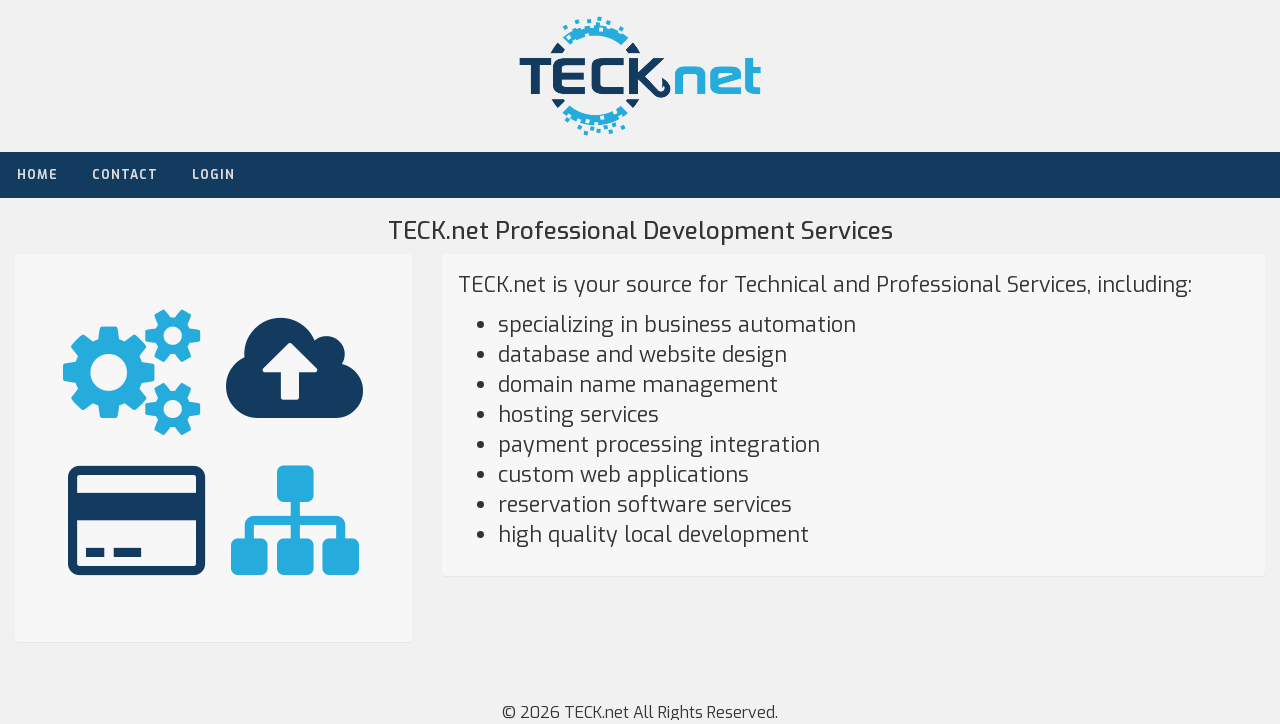

--- FILE ---
content_type: text/html; charset=UTF-8
request_url: https://www.teck.net/
body_size: 1371
content:
<!doctype html>
<html>
<head>
<meta name="Author" content="Chad Woods">
<meta name="viewport" content="width=device-width, initial-scale=1">
<meta name="Description" content="TECK.net Technical and Professional Services">
<meta name="X-UA-Compatible" content="IE=edge">
<meta charset="UTF-8">
<meta name="keywords" content="Website Design">
<title>TECK.net - Professional Services</title>
<link href="/css/bootstrap.min.css" rel="stylesheet" type="text/css">
<link href="/css/layout_styles.css" rel="stylesheet" type="text/css">
<link href="/css/nav_styles.css?v=20160909" rel="stylesheet" type="text/css">
<link href="/css/style-dev.css" rel="stylesheet" type="text/css">
<link href="/fontawesome/css/font-awesome.min.css" rel="stylesheet" type="text/css">
<link href="https://fonts.googleapis.com/css2?family=Exo:ital,wght@0,100..900;1,100..900&display=swap" rel="stylesheet" type="text/css">
<script src="https://ajax.googleapis.com/ajax/libs/jquery/1.11.3/jquery.min.js" type="text/javascript"></script>
<script src="/js/script.js" type="text/javascript"></script>
<script src="/js/bootstrap.min.js" type="text/javascript"></script>
<script src="https://cdn.datatables.net/s/bs/dt-1.10.10/datatables.min.js" type="text/javascript"></script>
        <link rel="apple-touch-icon" sizes="57x57" href="/images/icons/apple-icon-57x57.png">
        <link rel="apple-touch-icon" sizes="60x60" href="/images/icons/apple-icon-60x60.png">
        <link rel="apple-touch-icon" sizes="72x72" href="/images/icons/apple-icon-72x72.png">
        <link rel="apple-touch-icon" sizes="76x76" href="/images/icons/apple-icon-76x76.png">
        <link rel="apple-touch-icon" sizes="114x114" href="/images/icons/apple-icon-114x114.png">
        <link rel="apple-touch-icon" sizes="120x120" href="/images/icons/apple-icon-120x120.png">
        <link rel="apple-touch-icon" sizes="144x144" href="/images/icons/apple-icon-144x144.png">
        <link rel="apple-touch-icon" sizes="152x152" href="/images/icons/apple-icon-152x152.png">
        <link rel="apple-touch-icon" sizes="180x180" href="/images/icons/apple-icon-180x180.png">
        <link rel="icon" type="image/png" sizes="192x192"  href="/images/icons/android-icon-192x192.png">
        <link rel="icon" type="image/png" sizes="32x32" href="/images/icons/favicon-32x32.png">
        <link rel="icon" type="image/png" sizes="96x96" href="/images/icons/favicon-96x96.png">
        <link rel="icon" type="image/png" sizes="16x16" href="/images/icons/favicon-16x16.png">
        <link rel="manifest" href="/images/icons/manifest.json">
        <meta name="msapplication-TileColor" content="#ffffff">
        <meta name="msapplication-TileImage" content="/ms-icon-144x144.png">
        <meta name="theme-color" content="#ffffff">
</head>
<body>
<body>
<div id="main" class="container-fluid">
	<div class="row">
		<div class="col-xs-12 col-sm-12 col-md-12 col-lg-12 logo">
			<img class="img-fluid center-block" style="max-width: 250px; margin: 10px auto;" src="/images/logo_tecknet.png" alt="TECKnet Logo">
		</div>
	</div>
	<div class="row">
		<div class="col-xs-12 col-sm-12 col-md-12 col-lg-12">
		<div id='cssmenu'>
<ul>
<li class='active'><a href="/index.php" ><span>Home</span></a></li>
<li><a href="/contact.php" ><span>Contact</span></a></li>
<li class='last'><a href="/admin.php" ><span>Login</span></a></li>
</ul>
</div>
		</div>
	</div>
<div class="row">
	<div class="col-xs-12">
		<h3 class="text-center">TECK.net Professional Development Services</h3>
	</div>
</div>
<div class="row">
	<div class="col-xs-12 col-sm-6 col-sm-offset-3 col-md-4 col-md-offset-0">
		<div class="panel content-panel text-center">
			<br>
			<i class="fa fa-cogs huge-icon color-lightblue"></i>
			<i class="fa fa-cloud-upload huge-icon color-blue"></i>
			<br>
			<i class="fa fa-credit-card huge-icon color-blue"></i>
			<i class="fa fa-sitemap huge-icon color-lightblue"></i>
			<br><br>
		</div>
	</div>
	<div class="col-xs-12 col-sm-12 col-md-8">
		<div class="panel content-panel">
			<p>TECK.net is your source for Technical and Professional Services, including:</p>
			<ul>
				<li>specializing in business automation</li>
				<li>database and website design</li>
				<li>domain name management</li> 
				<li>hosting services</li>
				<li>payment processing integration</li> 
				<li>custom web applications</li>
				<li>reservation software services</li> 
				<li>high quality local development</li>
			</ul>
		</div>
	</div>
</div>
	<div id="foot" class="row">
		<div class="col-xs-12 col-sm-12 col-md-12 col-lg-12 text-center">
			&copy; 2026 TECK.net All Rights Reserved.
		</div>
	</div>
</div>
</body>
</html>

--- FILE ---
content_type: text/css
request_url: https://www.teck.net/css/layout_styles.css
body_size: 407
content:
@charset "utf-8";
/* CSS Document */

.logo {
	color: #fff;
	font-size: 2.5em;
	font-family: "Exo", sans-serif;
	text-shadow: 0 1px 0 #ccc, 0 2px 0 #c9c9c9, 0 3px 0 #bbb, 0 4px 0 #b9b9b9, 0 5px 0 #aaa, 0 6px 1px rgba(0,0,0,.1), 0 0 5px rgba(0,0,0,.1), 0 1px 3px rgba(0,0,0,.3), 0 3px 5px rgba(0,0,0,.2), 0 5px 10px rgba(0,0,0,.25), 0 10px 10px rgba(0,0,0,.2), 0 20px 20px rgba(0,0,0,.15);
	text-align: center;
}

body {
	background-color: #f1f1f1;
	font-size: 16pt;
	font-family: "Exo", sans-serif;
}

#admin {
	font-size: 12pt;
}

h1, h2, h3, h4, h5 {
	font-family: "Exo", sans-serif;
}

#foot {
	margin-top: 40px;
	font-size: 12pt;
}
#head {
	margin-bottom: 20px;
}

.huge-icon {
	font-size: 6em;
	padding: 10px;
}

.content-panel {
	padding: 15px;
}

.panel {
	background-color: #FFFFFF;
}

@media (min-width: 768px) {
	.logo {
		font-size: 4em;
	}
}


--- FILE ---
content_type: text/css
request_url: https://www.teck.net/css/style-dev.css
body_size: 2265
content:
.scale-table {
	border-collapse: separate;
	border-spacing: 0;	
	width: 100%;
}
.scale-title {
	padding-left: 10px;
	padding-top: 6px;
	padding-bottom: 6px;
	font-family: 'Roboto', sans-serif;
	color: #FC0;
	font-size: 24px;
	font-weight: 700;
	text-shadow: rgb(3, 3, 3) 2px 2px 2px;
	color: #FFF;
    background: rgba(51,153,204,1);
    background: -moz-radial-gradient(center, ellipse cover, rgba(51,153,204,1) 0%, rgba(51,153,204,1) 1%, rgba(26,103,154,1) 50%, rgba(0,51,102,1) 100%);
    background: -webkit-gradient(radial, center center, 0px, center center, 100%, color-stop(0%, rgba(51,153,204,1)), color-stop(1%, rgba(51,153,204,1)), color-stop(50%, rgba(26,103,154,1)), color-stop(100%, rgba(0,51,102,1)));
    background: -webkit-radial-gradient(center, ellipse cover, rgba(51,153,204,1) 0%, rgba(51,153,204,1) 1%, rgba(26,103,154,1) 50%, rgba(0,51,102,1) 100%);
    background: -o-radial-gradient(center, ellipse cover, rgba(51,153,204,1) 0%, rgba(51,153,204,1) 1%, rgba(26,103,154,1) 50%, rgba(0,51,102,1) 100%);
    background: -ms-radial-gradient(center, ellipse cover, rgba(51,153,204,1) 0%, rgba(51,153,204,1) 1%, rgba(26,103,154,1) 50%, rgba(0,51,102,1) 100%);
    background: radial-gradient(ellipse at center, rgba(51,153,204,1) 0%, rgba(51,153,204,1) 1%, rgba(26,103,154,1) 50%, rgba(0,51,102,1) 100%);
    filter: progid:DXImageTransform.Microsoft.gradient( startColorstr='#3399cc', endColorstr='#003366', GradientType=1 );
	border-bottom-width: 2px;
	border-bottom-style: solid;
	border-bottom-color: #FC0;
	border-top-width: 1px;
	border-right-width: 1px;
	border-left-width: 1px;
	border-top-style: solid;
	border-right-style: solid;
	border-left-style: solid;
	border-top-color: #FC0;
	border-right-color: #FC0;
	border-left-color: #FC0;
	text-align: center;
}
.scale-foot {
	-moz-border-radius-bottomleft:8px;
	-moz-border-radius-bottomright:8px;
	-webkit-border-bottom-left-radius:8px;
	-webkit-border-bottom-right-radius:8px;
	border-bottom-left-radius:8px;
	border-bottom-right-radius:8px;
}
.scale-title {
	-moz-border-radius-topleft:8px;
	-moz-border-radius-topright:8px;
	-webkit-border-top-left-radius:8px;
	-webkit-border-top-right-radius:8px;
	border-top-left-radius:8px;
	border-top-right-radius:8px;
}
.scale-break {
	border-top-width: 2px;
	border-top-style: solid;
	border-top-color: #C90;
	font-family: Arial, Helvetica, sans-serif;
	text-align: center;
	padding-top: 5px;
	padding-right: 0px;
	padding-bottom: 5px;
	padding-left: 20px;
	color: #FC0;
    background: rgba(51,153,204,1);
    background: -moz-radial-gradient(center, ellipse cover, rgba(51,153,204,1) 0%, rgba(51,153,204,1) 1%, rgba(26,103,154,1) 50%, rgba(0,51,102,1) 100%);
    background: -webkit-gradient(radial, center center, 0px, center center, 100%, color-stop(0%, rgba(51,153,204,1)), color-stop(1%, rgba(51,153,204,1)), color-stop(50%, rgba(26,103,154,1)), color-stop(100%, rgba(0,51,102,1)));
    background: -webkit-radial-gradient(center, ellipse cover, rgba(51,153,204,1) 0%, rgba(51,153,204,1) 1%, rgba(26,103,154,1) 50%, rgba(0,51,102,1) 100%);
    background: -o-radial-gradient(center, ellipse cover, rgba(51,153,204,1) 0%, rgba(51,153,204,1) 1%, rgba(26,103,154,1) 50%, rgba(0,51,102,1) 100%);
    background: -ms-radial-gradient(center, ellipse cover, rgba(51,153,204,1) 0%, rgba(51,153,204,1) 1%, rgba(26,103,154,1) 50%, rgba(0,51,102,1) 100%);
    background: radial-gradient(ellipse at center, rgba(51,153,204,1) 0%, rgba(51,153,204,1) 1%, rgba(26,103,154,1) 50%, rgba(0,51,102,1) 100%);
    filter: progid:DXImageTransform.Microsoft.gradient( startColorstr='#3399cc', endColorstr='#003366', GradientType=1 );
	font-family: 'Roboto', sans-serif;
	color: #FFF;
	font-size: 18px;
	font-weight: 700;
	text-shadow: rgb(3, 3, 3) 2px 2px 2px;
	font-weight: bold;
}
.scale-head {
	background-color: #333;
	font-family: Arial, Helvetica, sans-serif;
	font-size: 14px;
	font-weight: bold;
	color: #FFF;
	text-align: center;
	padding: 5px;
	border-top-width: 2px;
	border-top-style: solid;
	border-top-color: #C90;
}
.scale-data {
  background-color: rgba(255,255,255,0.7);
  font-family: Arial, Helvetica, sans-serif;
  font-size: 13px;
  color: #000;
  text-align: center;
  padding: 5px;
  border-top-width: 2px;
  border-top-style: solid;
  border-top-color: #C90;
}
.scale-data:first-child {
  border-right-width: 1px;
  border-right-style: solid;
  border-right-color: #333;
  border-left-width: 1px;
  border-left-style: solid;
  border-left-color: #333;
}
.scale-data:last-child {
	border-right-width: 1px;
	border-right-style: solid;
	border-right-color: #333;
}
.scale-group {
  background-color: rgba(255,255,255,0.7);
  font-family: Arial, Helvetica, sans-serif;
  font-size: 13px;
  color: #000;
  text-align: left;
  padding: 5px;
  border-top-width: 1px;
  border-top-style: solid;
  border-top-color: #333;
  border-right-width: 1px;
  border-right-style: solid;
  border-right-color: #333;
}
.scale-span {
	border-left-width: 1px;
	border-left-style: solid;
	border-left-color: #333;
	border-right-width: 1px;
	border-right-style: solid;
	border-right-color: #333;
}
.scale-foot {
	background-color: #333;
	padding-left: 10px;
	padding-top: 5px;
	padding-bottom: 5px;
	font-family: Arial, Helvetica, sans-serif;
	font-size: 12px;
	font-weight: Normal;
	color: #06C;
	background: #333; /* Old browsers */
	border-top-width: 2px;
	border-top-style: solid;
	border-top-color: #999;
	border-right-width: 1px;
	border-bottom-width: 1px;
	border-left-width: 1px;
	border-right-style: solid;
	border-bottom-style: solid;
	border-left-style: solid;
	border-right-color: #666;
	border-bottom-color: #666;
	border-left-color: #666;
}
.trip-name {
	font-size: 14px;
	text-align: left;
}
.trip-load {
	font-size: 16px;
	font-weight: bold;
}
.trip-price {
	font-size: 14px;
	font-weight: bold;
}
.trip-spots {
	font-size: 16px;
	font-weight: bold;
}
.call-btn {
	color: red;
	text-shadow: -1px -1px 0 #333,  
				  1px -1px 0 #333,
				 -1px 1px 0 #333,
				  1px 1px 0 #333;
	margin-top: 5px;
}
td.filter {
	width: 95%;
	padding-left: 10px;
}
.trip-comments {
	font-size: 14px

}
td.filter > label {
	font-weight: normal;
}
hr.filter {
	margin-top: 3px;
	margin-bottom: 8px;
    height: 12px;
    border: 0;
    box-shadow: inset 0 12px 12px -12px rgba(0, 0, 0, 0.5);
}
.scale-head a:hover,
.scale-head a:visited,
.scale-head a:link
{
	color: white;
}
.rates-table > tbody > tr:nth-child(odd) {
	background: #FFC;
} 
.rates-table > tbody > tr:nth-child(even) {
	background: #FFF;
} 
.rates-table > tbody > tr:first-child {
	background: #9CF;
}
.rates-table > tbody > tr:last-child {
	background: #FFF;
} 
.trip-icons {
	display: block;
	float: right;
	color: #333;
}
.eta-title, .rent-title {
	height: auto;
	width: 100%;
	margin-top: 10px;
	padding-top: 5px;
	padding-bottom: 5px;
	border-bottom-width: 2px;
	border-bottom-style: solid;
	border-bottom-color: #036;
	background-color: #9CF;
	padding-left: 5px;
	border-radius: 4px 4px 0px 0px;
	-moz-border-radius: 4px 4px 0px 0px;
	-webkit-border-radius: 4px 4px 0px 0px;
}
.rent-gear {
	height: auto;
	padding-top: 5px;
	padding-bottom: 5px;
	border-bottom-width: 2px;
	border-bottom-style: solid;
	border-bottom-color: #999;
	border-left-width: 1px;
	border-left-style: solid;
	border-left-color: #999;
	padding-left: 5px;
	background: white;
	width: 66%;
}
.rent-price {
	height: auto;
	padding-top: 5px;
	padding-bottom: 5px;
	padding-right: 5px;
	border-bottom-width: 2px;
	border-bottom-style: solid;
	border-bottom-color: #999;
	background-color: #FFC;
	padding-left: 10px;
	border-right-width: 1px;
	border-right-style: solid;
	border-right-color: #999;
	width: 34%;
}
.eta-boat {
	height: auto;
	padding-top: 5px;
	padding-bottom: 5px;
	border-bottom-width: 2px;
	border-bottom-style: solid;
	border-bottom-color: #999;
	border-left-width: 1px;
	border-left-style: solid;
	border-left-color: #999;
	padding-left: 5px;
	background: white;
}
.eta-date {
	height: auto;
	padding-top: 5px;
	padding-bottom: 5px;
	border-bottom-width: 2px;
	border-bottom-style: solid;
	border-bottom-color: #999;
	background-color: #FFC;
	padding-left: 10px;
	border-right-width: 1px;
	border-right-style: solid;
	border-right-color: #999;
}
.eta-time {
	height: auto;
	padding-top: 5px;
	padding-bottom: 5px;
	border-bottom-width: 2px;
	border-bottom-style: solid;
	border-bottom-color: #999;
	background-color: #FFC;
	padding-left: 10px;
	border-right-width: 1px;
	border-right-style: solid;
	border-right-color: #999;
}
.trip-info .lbl, .trip-depart .lbl, .trip-return .lbl, .trip-load .lbl, .trip-price .lbl, .trip-spots .lbl {
	font-weight: bold;
	font-size: 14px;
}
.trip-info .lbl, .trip-depart .lbl, .trip-return .lbl {
	float: left;
	clear: both;
	display: block;
}
.rent-table {
	width: 100%;
}
.photo_gallery_container {
	text-align: center;
	padding: 4px;
	background-color: #FFF;
	-webkit-box-shadow: 0px 25px 20px -16px rgba(0,0,0,0.75);
	-moz-box-shadow: 0px 25px 20px -16px rgba(0,0,0,0.75);
	box-shadow: 0px 25px 20px -16px rgba(0,0,0,0.75);
	margin-bottom: 20px;
	border: 1px solid #999;
	margin-right: 3px;
	margin-left: 3px;
	border-radius: 4px 4px 4px 4px;
	-moz-border-radius: 4px 4px 4px 4px;
	-webkit-border-radius: 4px 4px 4px 4px;
}
.photo_gallery_img {
	max-width: 100%;
	max-height: 240px;
	margin: auto;
}
.section1 {
	height: auto;
	padding: 10px;
}
.announcement_text {
	color: #000000;
	display: inline-block;
	font-family: Cabin,sans-serif;
	font-size: 16px;
}
.contact-row {
	margin-top: 10px;
	margin-bottom: 10px;
}
.contact-submit {
	margin-top: 10px;
	text-align: center;
}
textarea.contact-message {
	height: 150px;
}
.add-shadow {
	border: 4px solid #FFF;
	-webkit-box-shadow: 0px 0px 8px 3px rgba(0,0,0,0.3);
	-moz-box-shadow: 0px 0px 8px 3px rgba(0,0,0,0.3);
	box-shadow: 0px 0px 8px 3px rgba(0,0,0,0.3);
}
.pod_bottom2 {
	width: 100%;
}
.btn-file {
    position: relative;
    overflow: hidden;
}
.btn-file input[type=file] {
    position: absolute;
    top: 0;
    right: 0;
    min-width: 100%;
    min-height: 100%;
    font-size: 100px;
    text-align: right;
    filter: alpha(opacity=0);
    opacity: 0;
    outline: none;
    background: white;
    cursor: inherit;
    display: block;
}
a.audio_count {
    display: inline-block;
    cursor: pointer;
    font-size: 14px;
    padding: 8px;
    text-decoration: none;
    height: 14px;
    width: 14px;
    background-image: url(../images/icons/but_audio_play.png);
    background-position: bottom;
}
a.audio_count:hover {
    background-image: url(../images/icons/but_audio_play.png);
}
a.audio_count:active {
    position:relative;
    top:1px;
}
a.down {
    background-image: url(../images/icons/but_audio_no.png);
}
a.down:hover {
    background-image: url(../images/icons/but_audio_no.png);
}
.no-gutter > [class*='col-'] {
    padding-right:0;
    padding-left:0;
}
.with-gutter > [class*='col-'] {
    padding-right:15px;
    padding-left:15px;
}
.fish-report-date {
	vertical-align: top;
}
.scale-text-left {
	text-align: left;
}
ul.charter-guidelines {
	list-style-type: none;
}
.home-image {
	margin-bottom: 15px;
	margin-right: 30px;
}
.report_gallery {
	max-width: 75px;
	max-height: 75px;
}
#page-header  {
	margin-top: 15px;
}
.panel {
	background-color: #F7F7F7;
	-webkit-box-shadow: 0px -3px -3px 0px #333;
	-moz-box-shadow: 0px -3px -3px 0px #333;
	box-shadow: 0px -3px -3px 0px #333;
}
.report_img {
	width: 100%;
	border-radius: 5px;
	margin-bottom: 10px;
}
.spec-lbl {
	font-weight: bold;
}
.color-lightblue {
	color: #26acdc;
}
.color-blue {
	color: #133b60;
}
